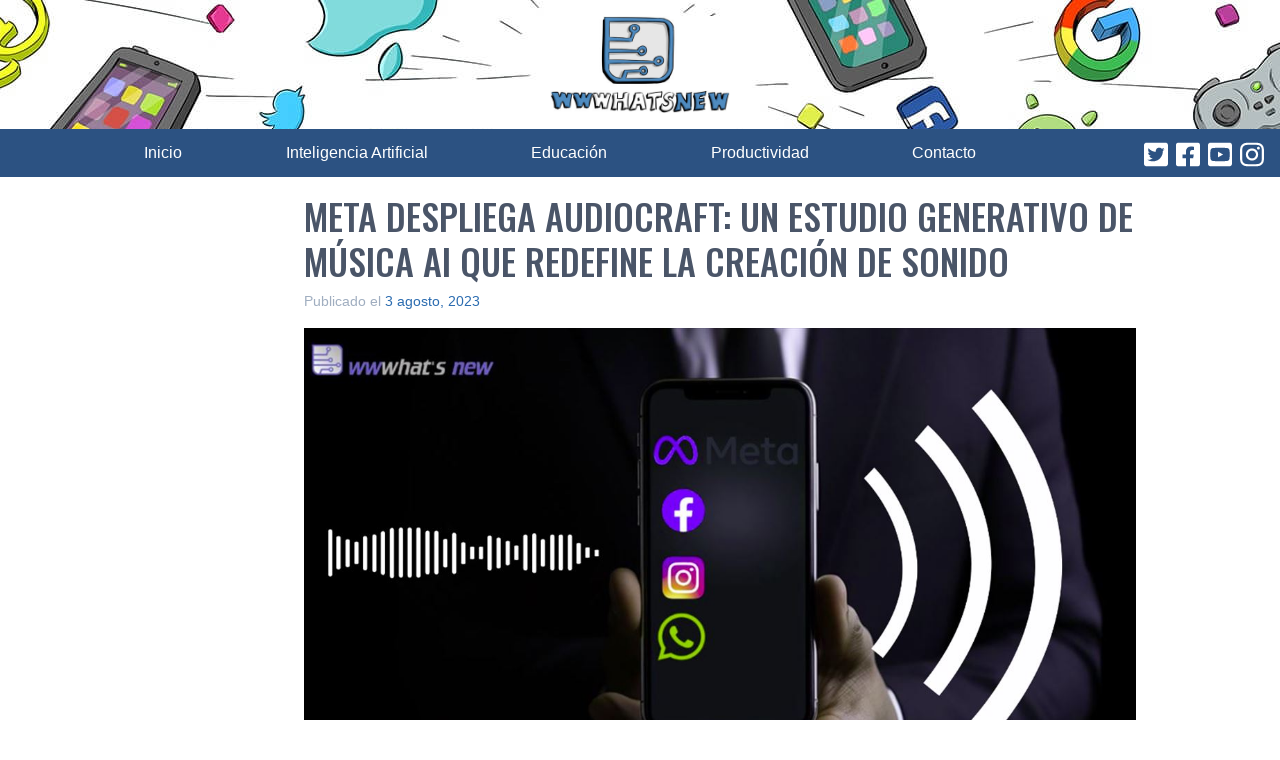

--- FILE ---
content_type: text/html; charset=utf-8
request_url: https://www.google.com/recaptcha/api2/aframe
body_size: 268
content:
<!DOCTYPE HTML><html><head><meta http-equiv="content-type" content="text/html; charset=UTF-8"></head><body><script nonce="WQUMbmeECf9-v_TE4cZAXw">/** Anti-fraud and anti-abuse applications only. See google.com/recaptcha */ try{var clients={'sodar':'https://pagead2.googlesyndication.com/pagead/sodar?'};window.addEventListener("message",function(a){try{if(a.source===window.parent){var b=JSON.parse(a.data);var c=clients[b['id']];if(c){var d=document.createElement('img');d.src=c+b['params']+'&rc='+(localStorage.getItem("rc::a")?sessionStorage.getItem("rc::b"):"");window.document.body.appendChild(d);sessionStorage.setItem("rc::e",parseInt(sessionStorage.getItem("rc::e")||0)+1);localStorage.setItem("rc::h",'1768995747613');}}}catch(b){}});window.parent.postMessage("_grecaptcha_ready", "*");}catch(b){}</script></body></html>

--- FILE ---
content_type: application/javascript; charset=utf-8
request_url: https://fundingchoicesmessages.google.com/f/AGSKWxVPOkpWIjRN3AwR-ef-BbB2ci0MWqlUCM_EVej9Qq8P60VaefC5AdXIKcGldOuYAVxvDLGog0sIwmK00NTgmaTLlG3Jz2F83Yu4rc9jSqpIDikc_QFsHk3LVQQFIB642sSNGW-dAp7mc4Eup4jImsMx2H_v2Zskj4jUULWRfNrYk-lHamE9Ba7g9pVR/_/getTextAD./getad?_banner_ads./logo-ads./ad-sovrn.
body_size: -1292
content:
window['248db4cd-ec0b-4d33-8c97-88153249bfd6'] = true;